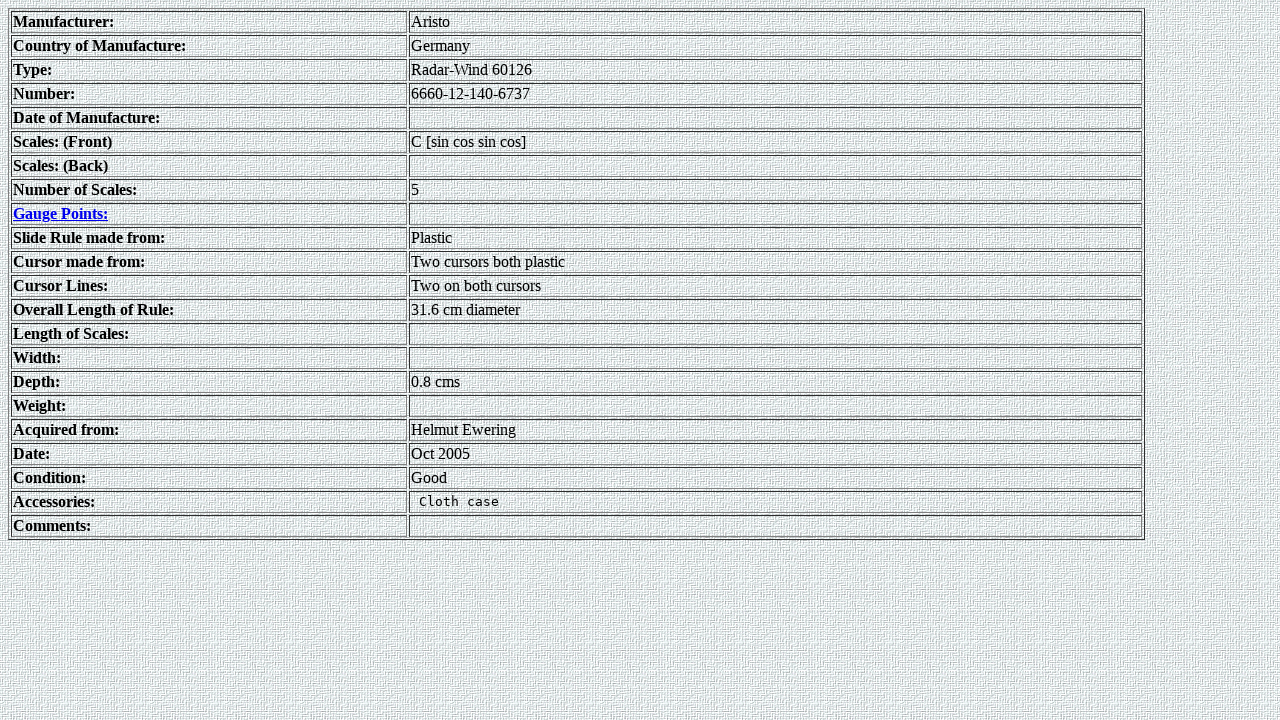

--- FILE ---
content_type: text/html
request_url: https://sliderules.lovett.com/aristo60126/details.htm
body_size: 1829
content:
<body background="../grey.gif">
<table width="90%" border=1 background = "../grey.gif">
<tr>
  <th width="35%" align="left">Manufacturer:</th>
  <td width="65%">Aristo</td>
</tr>
<tr>
  <th align="left">Country of Manufacture:</th>
  <td>Germany</td>
</tr>
<tr>
  <th align="left">Type:</th>
  <td>Radar-Wind 60126</td>
</tr>
<tr>
  <th align="left">Number:</th>
  <td>6660-12-140-6737</td>
</tr>
<tr>
  <th align="left">Date of Manufacture:</th>
  <td>&nbsp;</td>
</tr>
<tr>
  <th align="left">Scales: (Front)</th>
  <td>C [sin cos sin cos]</td>
</tr>
<tr>
  <th align="left">Scales: (Back)</th>
  <td>&nbsp;</td>
</tr>
<tr>
  <th align="left">Number of Scales:</th>
  <td>5</td>
</tr>
<tr>
  <th align="left"><a href="../gaugepoint.htm">Gauge Points:</th>
  <td>&nbsp;</td>
</tr>
<tr>
  <th align="left">Slide Rule made from:</th>
  <td>Plastic</td>
</tr>
<tr>
  <th align="left">Cursor made from:</th>
  <td>Two cursors both plastic</td>
</tr>
<tr>
  <th align="left">Cursor Lines:</th>
  <td>Two on both cursors</td>
</tr>
<tr>
  <th align="left">Overall Length of Rule:</th>
  <td>31.6 cm diameter</td>
</tr>
<tr>
  <th align="left">Length of Scales:</th>
  <td>&nbsp;</td>
</tr>
<tr>
  <th align="left">Width:</th>
  <td>&nbsp;</td>
</tr>
<tr>
  <th align="left">Depth:</th>
  <td>0.8 cms</td>
</tr>
<tr>
  <th align="left">Weight:</th>
  <td>&nbsp;</td>
</tr>
<tr>
  <th align="left">Acquired from:</th>
  <td>Helmut Ewering</td>
</tr>
<tr>
  <th align="left">Date:</th>
  <td>Oct 2005</td>
</tr>
<tr>
  <th align="left">Condition:</th>
  <td>Good</td>
</tr>
<tr>
  <th align="left">Accessories:</th>
  <td><pre> Cloth case
</pre></td>
</tr>
<tr>
  <th align="left">Comments:</th>
  <td><pre> &nbsp;
</pre></td>
</tr>
</table>

